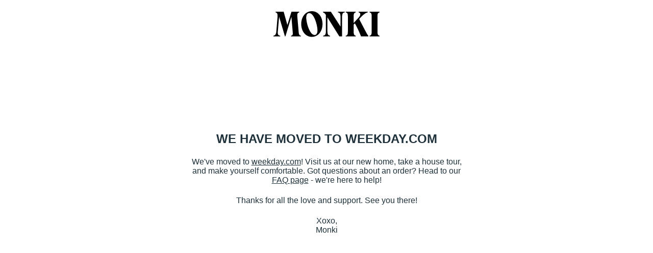

--- FILE ---
content_type: text/html
request_url: https://www.monki.com/dk/Jackets_coats/Embroidered_denim_jacket/65005-24992646.1
body_size: 3611
content:
<!DOCTYPE html>
<html>
  <head>
    <meta
      name="viewport"
      content="width=device-width, initial-scale=1, maximum-scale=1, user-scalable=no"
    />
    <meta name="robots" content="noindex" />
    <title>Monki</title>
    <style>
      body {
        background: #fff;
        height: 100vh;
        margin: 0;
        text-align: center;
        padding: 0 20px;
      }

      .a-heading-2,
      .a-paragraph {
        color: #1f313a;
        text-align: left;
      }

      .a-heading-2 {
        font-size: 32px;
        margin: 0;
        font-family: Circular-Bold-S, HelveticaNeue-Light,
          "Helvetica Neue Light", "Helvetica Neue", Helvetica, Arial, Sans-Serif;
        font-weight: bold;
      }

      .a-paragraph {
        font-size: 16px;
        margin: 22px 0 0 0;
        font-family: Circular-Book-S, HelveticaNeue-Light,
          "Helvetica Neue Light", "Helvetica Neue", Helvetica, Arial, Sans-Serif;
        font-weight: 400;
      }

      .content {
        position: relative;
        top: 50%;
        transform: translateY(-50%);
        -webkit-transform: translateY(-50%);
        -moz-transform: translateY(-50%);
        -ms-transform: translateY(-50%);
      }

      svg path:last-child {
        fill: #000000;
      }

      .a-monki-logo {
        margin: 22px auto;
        position: absolute;
        left: 50%;
        transform: translateX(-50%);
        -webkit-transform: translateX(-50%);
        -moz-transform: translateX(-50%);
        -ms-transform: translateX(-50%);
        height: 29px;
        width: 135px;
      }

      br {
        display: none;
      }

      a {
        color: #1f313a;
      }

      a.a-link.facebook,
      a.a-link.instagram {
        font-family: Circular-Book-S, HelveticaNeue-Light,
          "Helvetica Neue Light", "Helvetica Neue", Helvetica, Arial, Sans-Serif;
        font-weight: 400;
        position: relative;
        transform: none;
        left: auto;
        margin: 0;
        color: #1f313a;
        text-decoration: none;
        border-bottom: 1px solid #000000;
        line-height: 12px;
      }

      @media screen and (min-width: 320px) {
        .a-heading-2,
        .a-paragraph {
          text-align: center;
        }
      }

      @media screen and (min-width: 768px) {
        br {
          display: block;
        }

        a {
          margin: 30px auto;
        }

        .a-heading-2 {
          font-size: 24px;
        }

        .a-heading-2,
        .a-paragraph {
          text-align: center;
        }

        .a-monki-logo {
          height: 52px;
          width: 208px;
        }
      }
    </style>
  
<script>(window.BOOMR_mq=window.BOOMR_mq||[]).push(["addVar",{"rua.upush":"false","rua.cpush":"false","rua.upre":"false","rua.cpre":"false","rua.uprl":"false","rua.cprl":"false","rua.cprf":"false","rua.trans":"","rua.cook":"false","rua.ims":"false","rua.ufprl":"false","rua.cfprl":"false","rua.isuxp":"false","rua.texp":"norulematch","rua.ceh":"false","rua.ueh":"false","rua.ieh.st":"0"}]);</script>
                              <script>!function(e){var n="https://s.go-mpulse.net/boomerang/";if("False"=="True")e.BOOMR_config=e.BOOMR_config||{},e.BOOMR_config.PageParams=e.BOOMR_config.PageParams||{},e.BOOMR_config.PageParams.pci=!0,n="https://s2.go-mpulse.net/boomerang/";if(window.BOOMR_API_key="UKYHH-M89EC-WDF57-35NKZ-MCNXS",function(){function e(){if(!o){var e=document.createElement("script");e.id="boomr-scr-as",e.src=window.BOOMR.url,e.async=!0,i.parentNode.appendChild(e),o=!0}}function t(e){o=!0;var n,t,a,r,d=document,O=window;if(window.BOOMR.snippetMethod=e?"if":"i",t=function(e,n){var t=d.createElement("script");t.id=n||"boomr-if-as",t.src=window.BOOMR.url,BOOMR_lstart=(new Date).getTime(),e=e||d.body,e.appendChild(t)},!window.addEventListener&&window.attachEvent&&navigator.userAgent.match(/MSIE [67]\./))return window.BOOMR.snippetMethod="s",void t(i.parentNode,"boomr-async");a=document.createElement("IFRAME"),a.src="about:blank",a.title="",a.role="presentation",a.loading="eager",r=(a.frameElement||a).style,r.width=0,r.height=0,r.border=0,r.display="none",i.parentNode.appendChild(a);try{O=a.contentWindow,d=O.document.open()}catch(_){n=document.domain,a.src="javascript:var d=document.open();d.domain='"+n+"';void(0);",O=a.contentWindow,d=O.document.open()}if(n)d._boomrl=function(){this.domain=n,t()},d.write("<bo"+"dy onload='document._boomrl();'>");else if(O._boomrl=function(){t()},O.addEventListener)O.addEventListener("load",O._boomrl,!1);else if(O.attachEvent)O.attachEvent("onload",O._boomrl);d.close()}function a(e){window.BOOMR_onload=e&&e.timeStamp||(new Date).getTime()}if(!window.BOOMR||!window.BOOMR.version&&!window.BOOMR.snippetExecuted){window.BOOMR=window.BOOMR||{},window.BOOMR.snippetStart=(new Date).getTime(),window.BOOMR.snippetExecuted=!0,window.BOOMR.snippetVersion=12,window.BOOMR.url=n+"UKYHH-M89EC-WDF57-35NKZ-MCNXS";var i=document.currentScript||document.getElementsByTagName("script")[0],o=!1,r=document.createElement("link");if(r.relList&&"function"==typeof r.relList.supports&&r.relList.supports("preload")&&"as"in r)window.BOOMR.snippetMethod="p",r.href=window.BOOMR.url,r.rel="preload",r.as="script",r.addEventListener("load",e),r.addEventListener("error",function(){t(!0)}),setTimeout(function(){if(!o)t(!0)},3e3),BOOMR_lstart=(new Date).getTime(),i.parentNode.appendChild(r);else t(!1);if(window.addEventListener)window.addEventListener("load",a,!1);else if(window.attachEvent)window.attachEvent("onload",a)}}(),"".length>0)if(e&&"performance"in e&&e.performance&&"function"==typeof e.performance.setResourceTimingBufferSize)e.performance.setResourceTimingBufferSize();!function(){if(BOOMR=e.BOOMR||{},BOOMR.plugins=BOOMR.plugins||{},!BOOMR.plugins.AK){var n=""=="true"?1:0,t="",a="ck7w2qyxid2h22iyobwa-f-db4082f86-clientnsv4-s.akamaihd.net",i="false"=="true"?2:1,o={"ak.v":"39","ak.cp":"1767448","ak.ai":parseInt("119948",10),"ak.ol":"0","ak.cr":10,"ak.ipv":4,"ak.proto":"h2","ak.rid":"7b2e4b62","ak.r":47394,"ak.a2":n,"ak.m":"dsca","ak.n":"essl","ak.bpcip":"18.191.109.0","ak.cport":44062,"ak.gh":"23.33.84.201","ak.quicv":"","ak.tlsv":"tls1.3","ak.0rtt":"","ak.0rtt.ed":"","ak.csrc":"-","ak.acc":"","ak.t":"1763209324","ak.ak":"hOBiQwZUYzCg5VSAfCLimQ==gdU28YbDyqUacecSadEeieD8jVTugkdKVBJOlgXfpgg64NWv0XHGnXKq1F7dHrnhnqszmMnS/sTkxg0N2Q0G+Ag7N7J3Wz086pT34gchIBAe4ybhwXKiFA2y4OC7wy/qeJnEnAIJmhKW/BpxBHesY+NabTgRfFFichbtlfgqzwRE4iOrFPua8j9fPPH8gbMjzp5JfpJq1c0iu/bRwNmhSg+iYKoYLURQ/YzZllpcAa1fMuNnpNDlr4IcU3FPBwd1xsf+CVMAshjO1LpoaIi4RHNwVF9vZLzu04Bv1JU8UO0zpTVCDyG0/CtC00zg3mPi6Rpa9vX+RGG8TgjvRMaskKb3to5Z6IPl2CtoZsVe6gqYIln2s91ATeG7kH/HQ7urEOa/j3TBFiWaK9vCjt7uHGEmo5+ZfrkYULMAR+b8Mvw=","ak.pv":"20","ak.dpoabenc":"","ak.tf":i};if(""!==t)o["ak.ruds"]=t;var r={i:!1,av:function(n){var t="http.initiator";if(n&&(!n[t]||"spa_hard"===n[t]))o["ak.feo"]=void 0!==e.aFeoApplied?1:0,BOOMR.addVar(o)},rv:function(){var e=["ak.bpcip","ak.cport","ak.cr","ak.csrc","ak.gh","ak.ipv","ak.m","ak.n","ak.ol","ak.proto","ak.quicv","ak.tlsv","ak.0rtt","ak.0rtt.ed","ak.r","ak.acc","ak.t","ak.tf"];BOOMR.removeVar(e)}};BOOMR.plugins.AK={akVars:o,akDNSPreFetchDomain:a,init:function(){if(!r.i){var e=BOOMR.subscribe;e("before_beacon",r.av,null,null),e("onbeacon",r.rv,null,null),r.i=!0}return this},is_complete:function(){return!0}}}}()}(window);</script></head>
  <body>
    <a href="https://www.weekday.com/email/?utm_source=monkiwebsite/"
      ><div class="a-monki-logo">
        <svg viewBox="0 0 208 51" xmlns="http://www.w3.org/2000/svg">
          <title>Monki Logo Medium</title>
          <g fill="none" fill-rule="evenodd">
            <path
              d="M188.48 48.06v1.46H208v-1.46c-3.19-.49-4.1-2.71-4.1-8.13V10.49c0-5.42.9-7.64 4.1-8.13V.9h-19.52v1.46c3.19.49 4.1 2.71 4.1 8.13v29.45c0 5.42-.9 7.64-4.1 8.13m-46.67-.01v1.46h19.52v-1.46c-3.19-.49-4.1-2.71-4.1-8.13v-13.4l2.43-2.71c5.69 10.42 9.45 19.1 12.01 25.7h14.45v-1.46c-2.01-1.53-2.57-2.85-18.06-32.57l1.04-1.18c7.22-8.4 12.78-11.67 15.77-11.95V.9h-17.78v1.46c2.08.21 3.19 1.74 3.19 3.61 0 1.6-.49 3.54-3.96 7.29l-9.1 9.93V10.48c0-5.42.9-7.64 4.1-8.13V.9H141.8v1.46c3.19.49 4.1 2.71 4.1 8.13v29.45c0 5.42-.9 7.64-4.1 8.13m-44.29-.01v1.46h13.61v-1.46c-3.47-.35-5.28-2.36-5.28-8.4V12.15l23.34 37.36h5.35V11.46c0-6.74 1.67-8.89 5.21-9.1V.9h-13.33v1.46c3.4.21 5.07 2.36 5.07 9.1v18.75L112.51.9H97.3v1.46c2.29.76 3.68 2.22 5.49 4.93v32.36c0 6.04-1.81 8.06-5.28 8.4m-33.2-35.41c0-6.39 2.57-8.96 5.76-8.96 9.79 0 16.25 24.52 16.25 34.03 0 5.49-2.08 9.03-5.63 9.03-9.79 0-16.39-24.38-16.39-34.1m10.98 37.78c12.08 0 20.9-10.63 20.9-25.21S87.37 0 75.28 0 54.45 10.63 54.45 25.21s8.75 25.21 20.83 25.21M0 48.06v1.46h13.13v-1.46c-3.54-.28-5-2.29-4.58-7.64l2.57-29.59 11.46 38.75h.83L35.22 10.9l2.57 30.28c.42 4.72-.14 6.6-3.19 6.88v1.46h19.1v-1.46c-2.57-.28-3.89-2.15-4.24-6.88l-2.64-30.56c-.49-5 .35-7.78 3.75-8.26V.9H35.36L27.3 27.08 20 .9H4.24v1.46c2.85.56 4.38 2.92 3.75 9.38L5.63 39.73c-.42 5.56-2.29 8.06-5.63 8.33"
              fill="#1d1d1b"
            />
          </g>
        </svg></div
    ></a>
    <div class="content">
      <h2 class="a-heading-2">WE HAVE MOVED TO WEEKDAY.COM</h2>
      <p class="a-paragraph">
        We've moved to
        <a href="https://www.weekday.com/email/?utm_source=monkiwebsite/"
          >weekday.com</a
        >!
        Visit us at our new home, take a house tour,<br />
        and make yourself comfortable. Got questions about an order? Head to
        our<br />
        <a
          href="https://www.weekday.com/email/customer-service/faq/?utm_source=monkiwebsite"
          >FAQ page</a
        >
        - we're here to help!
      </p>
      <p class="a-paragraph">
        Thanks for all the love and support. See you there!<br />
      </p>
      <p class="a-paragraph">Xoxo,<br />Monki</p>
    </div>
  </body>
</html>
